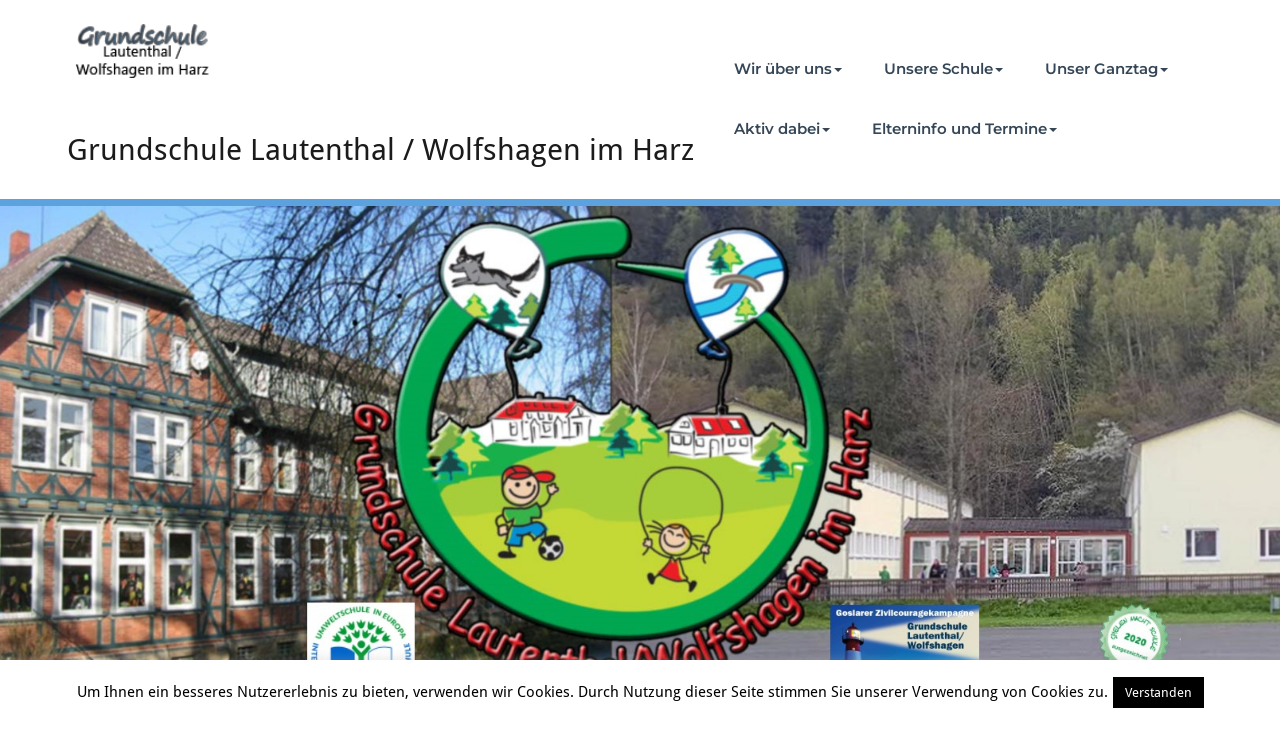

--- FILE ---
content_type: text/html; charset=UTF-8
request_url: https://www.gs-lautenthal-wolfshagen.de/
body_size: 54315
content:
<!DOCTYPE html>
<html lang="de">
    <head>	
        <meta charset="UTF-8">
        <meta name="viewport" content="width=device-width, initial-scale=1">
        <meta http-equiv="x-ua-compatible" content="ie=edge">
       <title>Grundschule Lautenthal / Wolfshagen im Harz</title>
<style>
.custom-logo{width: 154px; height: auto;}
</style>
<meta name='robots' content='max-image-preview:large' />
<script type="text/javascript">
/* <![CDATA[ */
window.koko_analytics = {"url":"https:\/\/www.gs-lautenthal-wolfshagen.de\/wp-admin\/admin-ajax.php?action=koko_analytics_collect","site_url":"https:\/\/www.gs-lautenthal-wolfshagen.de","post_id":0,"path":"\/","method":"cookie","use_cookie":true};
/* ]]> */
</script>
<link rel="alternate" type="application/rss+xml" title="Grundschule Lautenthal / Wolfshagen im Harz &raquo; Feed" href="https://www.gs-lautenthal-wolfshagen.de/feed/" />
<link rel="alternate" type="application/rss+xml" title="Grundschule Lautenthal / Wolfshagen im Harz &raquo; Kommentar-Feed" href="https://www.gs-lautenthal-wolfshagen.de/comments/feed/" />
<style id='wp-img-auto-sizes-contain-inline-css' type='text/css'>
img:is([sizes=auto i],[sizes^="auto," i]){contain-intrinsic-size:3000px 1500px}
/*# sourceURL=wp-img-auto-sizes-contain-inline-css */
</style>
<link rel='stylesheet' id='busiprof-theme-fonts-css' href='https://www.gs-lautenthal-wolfshagen.de/wp-content/fonts/80e9f45cf321d82deb475ddfe24813fd.css?ver=20201110' type='text/css' media='all' />
<style id='wp-emoji-styles-inline-css' type='text/css'>

	img.wp-smiley, img.emoji {
		display: inline !important;
		border: none !important;
		box-shadow: none !important;
		height: 1em !important;
		width: 1em !important;
		margin: 0 0.07em !important;
		vertical-align: -0.1em !important;
		background: none !important;
		padding: 0 !important;
	}
/*# sourceURL=wp-emoji-styles-inline-css */
</style>
<style id='classic-theme-styles-inline-css' type='text/css'>
/*! This file is auto-generated */
.wp-block-button__link{color:#fff;background-color:#32373c;border-radius:9999px;box-shadow:none;text-decoration:none;padding:calc(.667em + 2px) calc(1.333em + 2px);font-size:1.125em}.wp-block-file__button{background:#32373c;color:#fff;text-decoration:none}
/*# sourceURL=/wp-includes/css/classic-themes.min.css */
</style>
<style id='global-styles-inline-css' type='text/css'>
:root{--wp--preset--aspect-ratio--square: 1;--wp--preset--aspect-ratio--4-3: 4/3;--wp--preset--aspect-ratio--3-4: 3/4;--wp--preset--aspect-ratio--3-2: 3/2;--wp--preset--aspect-ratio--2-3: 2/3;--wp--preset--aspect-ratio--16-9: 16/9;--wp--preset--aspect-ratio--9-16: 9/16;--wp--preset--color--black: #000000;--wp--preset--color--cyan-bluish-gray: #abb8c3;--wp--preset--color--white: #ffffff;--wp--preset--color--pale-pink: #f78da7;--wp--preset--color--vivid-red: #cf2e2e;--wp--preset--color--luminous-vivid-orange: #ff6900;--wp--preset--color--luminous-vivid-amber: #fcb900;--wp--preset--color--light-green-cyan: #7bdcb5;--wp--preset--color--vivid-green-cyan: #00d084;--wp--preset--color--pale-cyan-blue: #8ed1fc;--wp--preset--color--vivid-cyan-blue: #0693e3;--wp--preset--color--vivid-purple: #9b51e0;--wp--preset--gradient--vivid-cyan-blue-to-vivid-purple: linear-gradient(135deg,rgb(6,147,227) 0%,rgb(155,81,224) 100%);--wp--preset--gradient--light-green-cyan-to-vivid-green-cyan: linear-gradient(135deg,rgb(122,220,180) 0%,rgb(0,208,130) 100%);--wp--preset--gradient--luminous-vivid-amber-to-luminous-vivid-orange: linear-gradient(135deg,rgb(252,185,0) 0%,rgb(255,105,0) 100%);--wp--preset--gradient--luminous-vivid-orange-to-vivid-red: linear-gradient(135deg,rgb(255,105,0) 0%,rgb(207,46,46) 100%);--wp--preset--gradient--very-light-gray-to-cyan-bluish-gray: linear-gradient(135deg,rgb(238,238,238) 0%,rgb(169,184,195) 100%);--wp--preset--gradient--cool-to-warm-spectrum: linear-gradient(135deg,rgb(74,234,220) 0%,rgb(151,120,209) 20%,rgb(207,42,186) 40%,rgb(238,44,130) 60%,rgb(251,105,98) 80%,rgb(254,248,76) 100%);--wp--preset--gradient--blush-light-purple: linear-gradient(135deg,rgb(255,206,236) 0%,rgb(152,150,240) 100%);--wp--preset--gradient--blush-bordeaux: linear-gradient(135deg,rgb(254,205,165) 0%,rgb(254,45,45) 50%,rgb(107,0,62) 100%);--wp--preset--gradient--luminous-dusk: linear-gradient(135deg,rgb(255,203,112) 0%,rgb(199,81,192) 50%,rgb(65,88,208) 100%);--wp--preset--gradient--pale-ocean: linear-gradient(135deg,rgb(255,245,203) 0%,rgb(182,227,212) 50%,rgb(51,167,181) 100%);--wp--preset--gradient--electric-grass: linear-gradient(135deg,rgb(202,248,128) 0%,rgb(113,206,126) 100%);--wp--preset--gradient--midnight: linear-gradient(135deg,rgb(2,3,129) 0%,rgb(40,116,252) 100%);--wp--preset--font-size--small: 13px;--wp--preset--font-size--medium: 20px;--wp--preset--font-size--large: 36px;--wp--preset--font-size--x-large: 42px;--wp--preset--spacing--20: 0.44rem;--wp--preset--spacing--30: 0.67rem;--wp--preset--spacing--40: 1rem;--wp--preset--spacing--50: 1.5rem;--wp--preset--spacing--60: 2.25rem;--wp--preset--spacing--70: 3.38rem;--wp--preset--spacing--80: 5.06rem;--wp--preset--shadow--natural: 6px 6px 9px rgba(0, 0, 0, 0.2);--wp--preset--shadow--deep: 12px 12px 50px rgba(0, 0, 0, 0.4);--wp--preset--shadow--sharp: 6px 6px 0px rgba(0, 0, 0, 0.2);--wp--preset--shadow--outlined: 6px 6px 0px -3px rgb(255, 255, 255), 6px 6px rgb(0, 0, 0);--wp--preset--shadow--crisp: 6px 6px 0px rgb(0, 0, 0);}:where(.is-layout-flex){gap: 0.5em;}:where(.is-layout-grid){gap: 0.5em;}body .is-layout-flex{display: flex;}.is-layout-flex{flex-wrap: wrap;align-items: center;}.is-layout-flex > :is(*, div){margin: 0;}body .is-layout-grid{display: grid;}.is-layout-grid > :is(*, div){margin: 0;}:where(.wp-block-columns.is-layout-flex){gap: 2em;}:where(.wp-block-columns.is-layout-grid){gap: 2em;}:where(.wp-block-post-template.is-layout-flex){gap: 1.25em;}:where(.wp-block-post-template.is-layout-grid){gap: 1.25em;}.has-black-color{color: var(--wp--preset--color--black) !important;}.has-cyan-bluish-gray-color{color: var(--wp--preset--color--cyan-bluish-gray) !important;}.has-white-color{color: var(--wp--preset--color--white) !important;}.has-pale-pink-color{color: var(--wp--preset--color--pale-pink) !important;}.has-vivid-red-color{color: var(--wp--preset--color--vivid-red) !important;}.has-luminous-vivid-orange-color{color: var(--wp--preset--color--luminous-vivid-orange) !important;}.has-luminous-vivid-amber-color{color: var(--wp--preset--color--luminous-vivid-amber) !important;}.has-light-green-cyan-color{color: var(--wp--preset--color--light-green-cyan) !important;}.has-vivid-green-cyan-color{color: var(--wp--preset--color--vivid-green-cyan) !important;}.has-pale-cyan-blue-color{color: var(--wp--preset--color--pale-cyan-blue) !important;}.has-vivid-cyan-blue-color{color: var(--wp--preset--color--vivid-cyan-blue) !important;}.has-vivid-purple-color{color: var(--wp--preset--color--vivid-purple) !important;}.has-black-background-color{background-color: var(--wp--preset--color--black) !important;}.has-cyan-bluish-gray-background-color{background-color: var(--wp--preset--color--cyan-bluish-gray) !important;}.has-white-background-color{background-color: var(--wp--preset--color--white) !important;}.has-pale-pink-background-color{background-color: var(--wp--preset--color--pale-pink) !important;}.has-vivid-red-background-color{background-color: var(--wp--preset--color--vivid-red) !important;}.has-luminous-vivid-orange-background-color{background-color: var(--wp--preset--color--luminous-vivid-orange) !important;}.has-luminous-vivid-amber-background-color{background-color: var(--wp--preset--color--luminous-vivid-amber) !important;}.has-light-green-cyan-background-color{background-color: var(--wp--preset--color--light-green-cyan) !important;}.has-vivid-green-cyan-background-color{background-color: var(--wp--preset--color--vivid-green-cyan) !important;}.has-pale-cyan-blue-background-color{background-color: var(--wp--preset--color--pale-cyan-blue) !important;}.has-vivid-cyan-blue-background-color{background-color: var(--wp--preset--color--vivid-cyan-blue) !important;}.has-vivid-purple-background-color{background-color: var(--wp--preset--color--vivid-purple) !important;}.has-black-border-color{border-color: var(--wp--preset--color--black) !important;}.has-cyan-bluish-gray-border-color{border-color: var(--wp--preset--color--cyan-bluish-gray) !important;}.has-white-border-color{border-color: var(--wp--preset--color--white) !important;}.has-pale-pink-border-color{border-color: var(--wp--preset--color--pale-pink) !important;}.has-vivid-red-border-color{border-color: var(--wp--preset--color--vivid-red) !important;}.has-luminous-vivid-orange-border-color{border-color: var(--wp--preset--color--luminous-vivid-orange) !important;}.has-luminous-vivid-amber-border-color{border-color: var(--wp--preset--color--luminous-vivid-amber) !important;}.has-light-green-cyan-border-color{border-color: var(--wp--preset--color--light-green-cyan) !important;}.has-vivid-green-cyan-border-color{border-color: var(--wp--preset--color--vivid-green-cyan) !important;}.has-pale-cyan-blue-border-color{border-color: var(--wp--preset--color--pale-cyan-blue) !important;}.has-vivid-cyan-blue-border-color{border-color: var(--wp--preset--color--vivid-cyan-blue) !important;}.has-vivid-purple-border-color{border-color: var(--wp--preset--color--vivid-purple) !important;}.has-vivid-cyan-blue-to-vivid-purple-gradient-background{background: var(--wp--preset--gradient--vivid-cyan-blue-to-vivid-purple) !important;}.has-light-green-cyan-to-vivid-green-cyan-gradient-background{background: var(--wp--preset--gradient--light-green-cyan-to-vivid-green-cyan) !important;}.has-luminous-vivid-amber-to-luminous-vivid-orange-gradient-background{background: var(--wp--preset--gradient--luminous-vivid-amber-to-luminous-vivid-orange) !important;}.has-luminous-vivid-orange-to-vivid-red-gradient-background{background: var(--wp--preset--gradient--luminous-vivid-orange-to-vivid-red) !important;}.has-very-light-gray-to-cyan-bluish-gray-gradient-background{background: var(--wp--preset--gradient--very-light-gray-to-cyan-bluish-gray) !important;}.has-cool-to-warm-spectrum-gradient-background{background: var(--wp--preset--gradient--cool-to-warm-spectrum) !important;}.has-blush-light-purple-gradient-background{background: var(--wp--preset--gradient--blush-light-purple) !important;}.has-blush-bordeaux-gradient-background{background: var(--wp--preset--gradient--blush-bordeaux) !important;}.has-luminous-dusk-gradient-background{background: var(--wp--preset--gradient--luminous-dusk) !important;}.has-pale-ocean-gradient-background{background: var(--wp--preset--gradient--pale-ocean) !important;}.has-electric-grass-gradient-background{background: var(--wp--preset--gradient--electric-grass) !important;}.has-midnight-gradient-background{background: var(--wp--preset--gradient--midnight) !important;}.has-small-font-size{font-size: var(--wp--preset--font-size--small) !important;}.has-medium-font-size{font-size: var(--wp--preset--font-size--medium) !important;}.has-large-font-size{font-size: var(--wp--preset--font-size--large) !important;}.has-x-large-font-size{font-size: var(--wp--preset--font-size--x-large) !important;}
:where(.wp-block-post-template.is-layout-flex){gap: 1.25em;}:where(.wp-block-post-template.is-layout-grid){gap: 1.25em;}
:where(.wp-block-term-template.is-layout-flex){gap: 1.25em;}:where(.wp-block-term-template.is-layout-grid){gap: 1.25em;}
:where(.wp-block-columns.is-layout-flex){gap: 2em;}:where(.wp-block-columns.is-layout-grid){gap: 2em;}
:root :where(.wp-block-pullquote){font-size: 1.5em;line-height: 1.6;}
/*# sourceURL=global-styles-inline-css */
</style>
<link rel='stylesheet' id='cpsh-shortcodes-css' href='https://www.gs-lautenthal-wolfshagen.de/wp-content/plugins/column-shortcodes//assets/css/shortcodes.css?ver=1.0.1' type='text/css' media='all' />
<link rel='stylesheet' id='smuzform-public-form-render-css' href='https://www.gs-lautenthal-wolfshagen.de/wp-content/plugins/contact-form-add/public/assets/css/form-style.css?ver=6.9' type='text/css' media='all' />
<link rel='stylesheet' id='cookie-law-info-css' href='https://www.gs-lautenthal-wolfshagen.de/wp-content/plugins/cookie-law-info/legacy/public/css/cookie-law-info-public.css?ver=3.3.9.1' type='text/css' media='all' />
<link rel='stylesheet' id='cookie-law-info-gdpr-css' href='https://www.gs-lautenthal-wolfshagen.de/wp-content/plugins/cookie-law-info/legacy/public/css/cookie-law-info-gdpr.css?ver=3.3.9.1' type='text/css' media='all' />
<link rel='stylesheet' id='bootstrap-css-css' href='https://www.gs-lautenthal-wolfshagen.de/wp-content/themes/busiprof/css/bootstrap.css?ver=6.9' type='text/css' media='all' />
<link rel='stylesheet' id='busiprof-style-css' href='https://www.gs-lautenthal-wolfshagen.de/wp-content/themes/busiprof/style.css?ver=6.9' type='text/css' media='all' />
<link rel='stylesheet' id='busiporf-custom-css-css' href='https://www.gs-lautenthal-wolfshagen.de/wp-content/themes/busiprof/css/custom.css?ver=6.9' type='text/css' media='all' />
<link rel='stylesheet' id='flexslider-css-css' href='https://www.gs-lautenthal-wolfshagen.de/wp-content/themes/busiprof/css/flexslider.css?ver=6.9' type='text/css' media='all' />
<link rel='stylesheet' id='font-awesome-css-css' href='https://www.gs-lautenthal-wolfshagen.de/wp-content/themes/busiprof/css/font-awesome/css/all.min.css?ver=6.9' type='text/css' media='all' />
<link rel='stylesheet' id='lazyprof-parent-style-css' href='https://www.gs-lautenthal-wolfshagen.de/wp-content/themes/busiprof/style.css?ver=6.9' type='text/css' media='all' />
<script type="text/javascript" src="https://www.gs-lautenthal-wolfshagen.de/wp-includes/js/jquery/jquery.min.js?ver=3.7.1" id="jquery-core-js"></script>
<script type="text/javascript" src="https://www.gs-lautenthal-wolfshagen.de/wp-includes/js/jquery/jquery-migrate.min.js?ver=3.4.1" id="jquery-migrate-js"></script>
<script type="text/javascript" id="cookie-law-info-js-extra">
/* <![CDATA[ */
var Cli_Data = {"nn_cookie_ids":[],"cookielist":[],"non_necessary_cookies":[],"ccpaEnabled":"","ccpaRegionBased":"","ccpaBarEnabled":"","strictlyEnabled":["necessary","obligatoire"],"ccpaType":"gdpr","js_blocking":"","custom_integration":"","triggerDomRefresh":"","secure_cookies":""};
var cli_cookiebar_settings = {"animate_speed_hide":"500","animate_speed_show":"500","background":"#fff","border":"#444","border_on":"","button_1_button_colour":"#000","button_1_button_hover":"#000000","button_1_link_colour":"#fff","button_1_as_button":"1","button_1_new_win":"","button_2_button_colour":"#333","button_2_button_hover":"#292929","button_2_link_colour":"#444","button_2_as_button":"","button_2_hidebar":"","button_3_button_colour":"#000","button_3_button_hover":"#000000","button_3_link_colour":"#fff","button_3_as_button":"1","button_3_new_win":"","button_4_button_colour":"#000","button_4_button_hover":"#000000","button_4_link_colour":"#fff","button_4_as_button":"1","button_7_button_colour":"#61a229","button_7_button_hover":"#4e8221","button_7_link_colour":"#fff","button_7_as_button":"1","button_7_new_win":"","font_family":"inherit","header_fix":"","notify_animate_hide":"1","notify_animate_show":"1","notify_div_id":"#cookie-law-info-bar","notify_position_horizontal":"right","notify_position_vertical":"bottom","scroll_close":"","scroll_close_reload":"","accept_close_reload":"","reject_close_reload":"","showagain_tab":"","showagain_background":"#fff","showagain_border":"#000","showagain_div_id":"#cookie-law-info-again","showagain_x_position":"100px","text":"#000","show_once_yn":"","show_once":"10000","logging_on":"","as_popup":"","popup_overlay":"1","bar_heading_text":"","cookie_bar_as":"banner","popup_showagain_position":"bottom-right","widget_position":"left"};
var log_object = {"ajax_url":"https://www.gs-lautenthal-wolfshagen.de/wp-admin/admin-ajax.php"};
//# sourceURL=cookie-law-info-js-extra
/* ]]> */
</script>
<script type="text/javascript" src="https://www.gs-lautenthal-wolfshagen.de/wp-content/plugins/cookie-law-info/legacy/public/js/cookie-law-info-public.js?ver=3.3.9.1" id="cookie-law-info-js"></script>
<script type="text/javascript" src="https://www.gs-lautenthal-wolfshagen.de/wp-content/themes/busiprof/js/bootstrap.bundle.min.js?ver=6.9" id="bootstrap-js-js"></script>
<script type="text/javascript" src="https://www.gs-lautenthal-wolfshagen.de/wp-content/themes/busiprof/js/custom.js?ver=6.9" id="busiporf-custom-js-js"></script>
<link rel="https://api.w.org/" href="https://www.gs-lautenthal-wolfshagen.de/wp-json/" /><link rel="EditURI" type="application/rsd+xml" title="RSD" href="https://www.gs-lautenthal-wolfshagen.de/xmlrpc.php?rsd" />
<meta name="generator" content="WordPress 6.9" />
 <style> .ppw-ppf-input-container { background-color: !important; padding: px!important; border-radius: px!important; } .ppw-ppf-input-container div.ppw-ppf-headline { font-size: px!important; font-weight: !important; color: !important; } .ppw-ppf-input-container div.ppw-ppf-desc { font-size: px!important; font-weight: !important; color: !important; } .ppw-ppf-input-container label.ppw-pwd-label { font-size: px!important; font-weight: !important; color: !important; } div.ppwp-wrong-pw-error { font-size: px!important; font-weight: !important; color: #dc3232!important; background: !important; } .ppw-ppf-input-container input[type='submit'] { color: !important; background: !important; } .ppw-ppf-input-container input[type='submit']:hover { color: !important; background: !important; } .ppw-ppf-desc-below { font-size: px!important; font-weight: !important; color: !important; } </style>  <style> .ppw-form { background-color: !important; padding: px!important; border-radius: px!important; } .ppw-headline.ppw-pcp-pf-headline { font-size: px!important; font-weight: !important; color: !important; } .ppw-description.ppw-pcp-pf-desc { font-size: px!important; font-weight: !important; color: !important; } .ppw-pcp-pf-desc-above-btn { display: block; } .ppw-pcp-pf-desc-below-form { font-size: px!important; font-weight: !important; color: !important; } .ppw-input label.ppw-pcp-password-label { font-size: px!important; font-weight: !important; color: !important; } .ppw-form input[type='submit'] { color: !important; background: !important; } .ppw-form input[type='submit']:hover { color: !important; background: !important; } div.ppw-error.ppw-pcp-pf-error-msg { font-size: px!important; font-weight: !important; color: #dc3232!important; background: !important; } </style> <link rel="apple-touch-icon" sizes="180x180" href="/wp-content/uploads/fbrfg/apple-touch-icon.png">
<link rel="icon" type="image/png" sizes="32x32" href="/wp-content/uploads/fbrfg/favicon-32x32.png">
<link rel="icon" type="image/png" sizes="16x16" href="/wp-content/uploads/fbrfg/favicon-16x16.png">
<link rel="manifest" href="/wp-content/uploads/fbrfg/site.webmanifest">
<link rel="mask-icon" href="/wp-content/uploads/fbrfg/safari-pinned-tab.svg" color="#5bbad5">
<link rel="shortcut icon" href="/wp-content/uploads/fbrfg/favicon.ico">
<meta name="msapplication-TileColor" content="#ffc40d">
<meta name="msapplication-config" content="/wp-content/uploads/fbrfg/browserconfig.xml">
<meta name="theme-color" content="#ffffff"><meta name="generator" content="Elementor 3.34.1; features: additional_custom_breakpoints; settings: css_print_method-external, google_font-enabled, font_display-auto">
			<style>
				.e-con.e-parent:nth-of-type(n+4):not(.e-lazyloaded):not(.e-no-lazyload),
				.e-con.e-parent:nth-of-type(n+4):not(.e-lazyloaded):not(.e-no-lazyload) * {
					background-image: none !important;
				}
				@media screen and (max-height: 1024px) {
					.e-con.e-parent:nth-of-type(n+3):not(.e-lazyloaded):not(.e-no-lazyload),
					.e-con.e-parent:nth-of-type(n+3):not(.e-lazyloaded):not(.e-no-lazyload) * {
						background-image: none !important;
					}
				}
				@media screen and (max-height: 640px) {
					.e-con.e-parent:nth-of-type(n+2):not(.e-lazyloaded):not(.e-no-lazyload),
					.e-con.e-parent:nth-of-type(n+2):not(.e-lazyloaded):not(.e-no-lazyload) * {
						background-image: none !important;
					}
				}
			</style>
					<style type="text/css" id="wp-custom-css">
			#slider ul.slides li { padding: 0; position: relative; }
/*Standard Format*/
.slide-caption {
	background-color: rgba(18, 4, 1, 0.8);
	border-radius: 10px;
	height: auto;
	margin: 0;
	padding: 25px 20px 30px;
	position: absolute;
	width: 30%;
	z-index: 0;	
	top: 1%;
	left: 1%;
	-webkit-transform: translateY(-17%);
	-ms-transform: translateY(-1%);
	-ms-transform: translateX(-2%);
	transform: translateY(-1%); transform: translateX(-2%);
}
.comments-link { display: none; }
		</style>
			
    </head>
    <body data-rsssl=1 class="home blog wp-custom-logo wp-theme-busiprof wp-child-theme-lazyprof elementor-default elementor-kit-1029">
        	
        <div id="page" class="site">
            <a class="skip-link busiprof-screen-reader" href="#content">Zum Inhalt springen</a>
            <!-- Navbar -->	
            <nav class="navbar navbar-default navbar-expand-lg">
                <div class="container">
                    <!-- Brand and toggle get grouped for better mobile display -->
                    <div class="navbar-header">
                        <span class="navbar-brand"><a href="https://www.gs-lautenthal-wolfshagen.de/" class="custom-logo-link" rel="home" aria-current="page"><img width="138" height="49" src="https://www.gs-lautenthal-wolfshagen.de/wp-content/uploads/2017/11/logo-tmp2-1.png" class="custom-logo" alt="logo" decoding="async" /></a></span>                            <div class="custom-logo-link-url">
                                <h1 class="site-title"><a class="navbar-brand" href="https://www.gs-lautenthal-wolfshagen.de/" >Grundschule Lautenthal / Wolfshagen im Harz</a>
                                </h1>
                                                            </div>
                            	
                        <button class="navbar-toggler" type="button" data-bs-toggle="collapse" data-bs-target="#bs-example-navbar-collapse-1" aria-controls="bs-example-navbar-collapse-1" aria-expanded="false" aria-label="Toggle navigation">
                       <span class="navbar-toggler-icon"></span>
                     </button>
                    </div>

                    <!-- Collect the nav links, forms, and other content for toggling -->
                    <div class="collapse navbar-collapse" id="bs-example-navbar-collapse-1">
                        <ul id="menu-unsere-schule" class="nav navbar-nav navbar-right ms-auto"><li id="menu-item-831" class="menu-item menu-item-type-custom menu-item-object-custom menu-item-has-children menu-item-831 dropdown"><a href="#">Wir über uns<span class="caret"></span></a>
<ul class="dropdown-menu">
	<li id="menu-item-217" class="menu-item menu-item-type-post_type menu-item-object-page menu-item-217"><a href="https://www.gs-lautenthal-wolfshagen.de/gesundheit/">Sekretariat</br>Schulleitung</br>Kontaktformular</a></li>
	<li id="menu-item-216" class="menu-item menu-item-type-post_type menu-item-object-page menu-item-216"><a href="https://www.gs-lautenthal-wolfshagen.de/kollegium/">Kollegium</a></li>
	<li id="menu-item-215" class="menu-item menu-item-type-post_type menu-item-object-page menu-item-215"><a href="https://www.gs-lautenthal-wolfshagen.de/paedagogische-mitarbeiter/">Pädagogische Mitarbeiter</a></li>
	<li id="menu-item-214" class="menu-item menu-item-type-post_type menu-item-object-page menu-item-214"><a href="https://www.gs-lautenthal-wolfshagen.de/hausmeister/">Hausmeister</a></li>
</ul>
</li>
<li id="menu-item-832" class="menu-item menu-item-type-custom menu-item-object-custom menu-item-has-children menu-item-832 dropdown"><a href="#">Unsere Schule<span class="caret"></span></a>
<ul class="dropdown-menu">
	<li id="menu-item-204" class="menu-item menu-item-type-post_type menu-item-object-page menu-item-has-children menu-item-204 dropdown-submenu"><a href="https://www.gs-lautenthal-wolfshagen.de/standorte/">Standorte<span class="caret"></span></a>
	<ul class="dropdown-menu">
		<li id="menu-item-275" class="menu-item menu-item-type-post_type menu-item-object-page menu-item-275"><a href="https://www.gs-lautenthal-wolfshagen.de/lautenthal/">Lautenthal</a></li>
		<li id="menu-item-274" class="menu-item menu-item-type-post_type menu-item-object-page menu-item-274"><a href="https://www.gs-lautenthal-wolfshagen.de/wolfshagen-im-harz/">Wolfshagen im Harz</a></li>
	</ul>
</li>
	<li id="menu-item-61" class="menu-item menu-item-type-post_type menu-item-object-page menu-item-has-children menu-item-61 dropdown-submenu"><a href="https://www.gs-lautenthal-wolfshagen.de/unser-leitbild/">Unser Schulprogramm<span class="caret"></span></a>
	<ul class="dropdown-menu">
		<li id="menu-item-504" class="menu-item menu-item-type-post_type menu-item-object-page menu-item-504"><a href="https://www.gs-lautenthal-wolfshagen.de/unser-leitbild/">Leitbild</a></li>
		<li id="menu-item-1569" class="menu-item menu-item-type-post_type menu-item-object-page menu-item-1569"><a href="https://www.gs-lautenthal-wolfshagen.de/betreuungskonzept/">Betreuungskonzept</a></li>
		<li id="menu-item-511" class="menu-item menu-item-type-post_type menu-item-object-page menu-item-511"><a href="https://www.gs-lautenthal-wolfshagen.de/unser-erziehungskonzept/">Erziehungskonzept</a></li>
		<li id="menu-item-914" class="menu-item menu-item-type-post_type menu-item-object-page menu-item-914"><a href="https://www.gs-lautenthal-wolfshagen.de/foerderkonzept/">Förderkonzept</a></li>
		<li id="menu-item-1583" class="menu-item menu-item-type-post_type menu-item-object-page menu-item-1583"><a href="https://www.gs-lautenthal-wolfshagen.de/hausaufgabenkonzept/">Hausaufgabenkonzept</a></li>
		<li id="menu-item-1782" class="menu-item menu-item-type-post_type menu-item-object-page menu-item-1782"><a href="https://www.gs-lautenthal-wolfshagen.de/kindeswohlkonzept/">Kindeswohlkonzept</a></li>
		<li id="menu-item-1791" class="menu-item menu-item-type-post_type menu-item-object-page menu-item-1791"><a href="https://www.gs-lautenthal-wolfshagen.de/medienkonzept/">Medienkonzept</a></li>
		<li id="menu-item-503" class="menu-item menu-item-type-post_type menu-item-object-page menu-item-503"><a href="https://www.gs-lautenthal-wolfshagen.de/unser-methodenkonzept/">Methodenkonzept</a></li>
		<li id="menu-item-924" class="menu-item menu-item-type-post_type menu-item-object-page menu-item-924"><a href="https://www.gs-lautenthal-wolfshagen.de/paedagogisches-konzept/">Ganztagskonzept</a></li>
		<li id="menu-item-1768" class="menu-item menu-item-type-post_type menu-item-object-page menu-item-1768"><a href="https://www.gs-lautenthal-wolfshagen.de/schulhundkonzept/">Schulhundkonzept</a></li>
		<li id="menu-item-1852" class="menu-item menu-item-type-post_type menu-item-object-page menu-item-1852"><a href="https://www.gs-lautenthal-wolfshagen.de/schulseelsorgekonzept/">Schulseelsorgekonzept</a></li>
		<li id="menu-item-1592" class="menu-item menu-item-type-post_type menu-item-object-page menu-item-1592"><a href="https://www.gs-lautenthal-wolfshagen.de/schutzkonzept/">Schutzkonzept</a></li>
		<li id="menu-item-1602" class="menu-item menu-item-type-post_type menu-item-object-page menu-item-1602"><a href="https://www.gs-lautenthal-wolfshagen.de/sicherheitskonzept/">Sicherheitskonzept</a></li>
		<li id="menu-item-1238" class="menu-item menu-item-type-post_type menu-item-object-page menu-item-1238"><a href="https://www.gs-lautenthal-wolfshagen.de/spielekonzept/">Spielekonzept</a></li>
		<li id="menu-item-883" class="menu-item menu-item-type-post_type menu-item-object-page menu-item-883"><a href="https://www.gs-lautenthal-wolfshagen.de/uebergang-kindergarten-schule/">Übergang Kindergarten – Schule</a></li>
		<li id="menu-item-1607" class="menu-item menu-item-type-post_type menu-item-object-page menu-item-1607"><a href="https://www.gs-lautenthal-wolfshagen.de/vertretungskonzept/">Vertretungskonzept</a></li>
	</ul>
</li>
	<li id="menu-item-260" class="menu-item menu-item-type-post_type menu-item-object-page menu-item-260"><a href="https://www.gs-lautenthal-wolfshagen.de/schulordnung/">Schulordnung</a></li>
	<li id="menu-item-2026" class="menu-item menu-item-type-post_type menu-item-object-page menu-item-2026"><a href="https://www.gs-lautenthal-wolfshagen.de/demokratie-leben/">Demokratie leben</a></li>
	<li id="menu-item-494" class="menu-item menu-item-type-post_type menu-item-object-page menu-item-has-children menu-item-494 dropdown-submenu"><a href="https://www.gs-lautenthal-wolfshagen.de/natur-pur-ag/">Naturschule<span class="caret"></span></a>
	<ul class="dropdown-menu">
		<li id="menu-item-55" class="menu-item menu-item-type-post_type menu-item-object-page menu-item-55"><a href="https://www.gs-lautenthal-wolfshagen.de/natur-pur-ag/">Natur-Pur-AG</a></li>
		<li id="menu-item-64" class="menu-item menu-item-type-post_type menu-item-object-page menu-item-64"><a href="https://www.gs-lautenthal-wolfshagen.de/waldklassenzimmer/">Waldklassenzimmer</br>Waldspielplatz</a></li>
		<li id="menu-item-66" class="menu-item menu-item-type-post_type menu-item-object-page menu-item-66"><a href="https://www.gs-lautenthal-wolfshagen.de/harzer-hoehenvieh/">Harzer Höhenvieh</a></li>
	</ul>
</li>
	<li id="menu-item-973" class="menu-item menu-item-type-post_type menu-item-object-page menu-item-973"><a href="https://www.gs-lautenthal-wolfshagen.de/umweltschule/">Umweltschule</a></li>
	<li id="menu-item-1235" class="menu-item menu-item-type-post_type menu-item-object-page menu-item-1235"><a href="https://www.gs-lautenthal-wolfshagen.de/partnerschule-zivilcourage/">Partnerschule Zivilcourage</a></li>
	<li id="menu-item-489" class="menu-item menu-item-type-post_type menu-item-object-page menu-item-has-children menu-item-489 dropdown-submenu"><a href="https://www.gs-lautenthal-wolfshagen.de/wasser/">Projekttage<span class="caret"></span></a>
	<ul class="dropdown-menu">
		<li id="menu-item-65" class="menu-item menu-item-type-post_type menu-item-object-page menu-item-65"><a href="https://www.gs-lautenthal-wolfshagen.de/wasser/">Wasseraktionstag</a></li>
		<li id="menu-item-70" class="menu-item menu-item-type-post_type menu-item-object-page menu-item-70"><a href="https://www.gs-lautenthal-wolfshagen.de/gesundheit-2/">Gesundheitstag</a></li>
		<li id="menu-item-293" class="menu-item menu-item-type-post_type menu-item-object-page menu-item-293"><a href="https://www.gs-lautenthal-wolfshagen.de/projekttag-feuerwehr/">Projekttag Feuerwehr</a></li>
		<li id="menu-item-902" class="menu-item menu-item-type-post_type menu-item-object-page menu-item-902"><a href="https://www.gs-lautenthal-wolfshagen.de/lesewoche/">Lesewoche</a></li>
		<li id="menu-item-1522" class="menu-item menu-item-type-post_type menu-item-object-page menu-item-1522"><a href="https://www.gs-lautenthal-wolfshagen.de/tanzprojektwoche/">Tanzprojektwoche</a></li>
	</ul>
</li>
	<li id="menu-item-977" class="menu-item menu-item-type-post_type menu-item-object-page menu-item-977"><a href="https://www.gs-lautenthal-wolfshagen.de/auswertung-der-schulumfrage/">Auswertung der Schulumfrage</a></li>
	<li id="menu-item-532" class="menu-item menu-item-type-post_type menu-item-object-page menu-item-532"><a href="https://www.gs-lautenthal-wolfshagen.de/aktuelles/">Aktuelles</a></li>
	<li id="menu-item-830" class="menu-item menu-item-type-post_type menu-item-object-page menu-item-830"><a href="https://www.gs-lautenthal-wolfshagen.de/presse/">Presse</a></li>
	<li id="menu-item-1612" class="menu-item menu-item-type-post_type menu-item-object-page menu-item-1612"><a href="https://www.gs-lautenthal-wolfshagen.de/verfahren-bei-eltern-und-schuelerbeschwerden/">Eltern- und Schülerbeschwerden</a></li>
</ul>
</li>
<li id="menu-item-833" class="menu-item menu-item-type-custom menu-item-object-custom menu-item-has-children menu-item-833 dropdown"><a href="#">Unser Ganztag<span class="caret"></span></a>
<ul class="dropdown-menu">
	<li id="menu-item-229" class="menu-item menu-item-type-post_type menu-item-object-page menu-item-229"><a href="https://www.gs-lautenthal-wolfshagen.de/wahlmoeglichkeit/">Wahlmöglichkeit</a></li>
	<li id="menu-item-228" class="menu-item menu-item-type-post_type menu-item-object-page menu-item-228"><a href="https://www.gs-lautenthal-wolfshagen.de/zeitlicher-ablauf/">Zeitlicher Ablauf</a></li>
	<li id="menu-item-248" class="menu-item menu-item-type-post_type menu-item-object-page menu-item-248"><a href="https://www.gs-lautenthal-wolfshagen.de/kooperationspartner/">Kooperationspartner</a></li>
</ul>
</li>
<li id="menu-item-834" class="menu-item menu-item-type-custom menu-item-object-custom menu-item-has-children menu-item-834 dropdown"><a href="#">Aktiv dabei<span class="caret"></span></a>
<ul class="dropdown-menu">
	<li id="menu-item-247" class="menu-item menu-item-type-post_type menu-item-object-page menu-item-has-children menu-item-247 dropdown-submenu"><a href="https://www.gs-lautenthal-wolfshagen.de/foerderverein/">Fördervereine<span class="caret"></span></a>
	<ul class="dropdown-menu">
		<li id="menu-item-1691" class="menu-item menu-item-type-post_type menu-item-object-page menu-item-1691"><a href="https://www.gs-lautenthal-wolfshagen.de/schulfoerderverein-lautenthal/">Schulförderverein Lautenthal</a></li>
		<li id="menu-item-1707" class="menu-item menu-item-type-post_type menu-item-object-page menu-item-1707"><a href="https://www.gs-lautenthal-wolfshagen.de/wolfshagen/">Schulförderverein Wolfshagen im Harz</a></li>
	</ul>
</li>
	<li id="menu-item-249" class="menu-item menu-item-type-post_type menu-item-object-page menu-item-249"><a href="https://www.gs-lautenthal-wolfshagen.de/schulelternrat/">Schulelternrat</a></li>
	<li id="menu-item-490" class="menu-item menu-item-type-post_type menu-item-object-page menu-item-has-children menu-item-490 dropdown-submenu"><a href="https://www.gs-lautenthal-wolfshagen.de/adac-tournier/">Veranstaltungen<span class="caret"></span></a>
	<ul class="dropdown-menu">
		<li id="menu-item-244" class="menu-item menu-item-type-post_type menu-item-object-page menu-item-244"><a href="https://www.gs-lautenthal-wolfshagen.de/adac-tournier/">ADAC Turnier</a></li>
		<li id="menu-item-245" class="menu-item menu-item-type-post_type menu-item-object-page menu-item-245"><a href="https://www.gs-lautenthal-wolfshagen.de/bundesjugendspiele/">Bundesjugendspiele</a></li>
		<li id="menu-item-246" class="menu-item menu-item-type-post_type menu-item-object-page menu-item-246"><a href="https://www.gs-lautenthal-wolfshagen.de/fasching/">Fasching</a></li>
		<li id="menu-item-985" class="menu-item menu-item-type-post_type menu-item-object-page menu-item-985"><a href="https://www.gs-lautenthal-wolfshagen.de/sommerfest/">Sommerfest</a></li>
	</ul>
</li>
</ul>
</li>
<li id="menu-item-753" class="menu-item menu-item-type-post_type menu-item-object-page menu-item-has-children menu-item-753 dropdown"><a href="https://www.gs-lautenthal-wolfshagen.de/?page_id=748">Elterninfo und Termine<span class="caret"></span></a>
<ul class="dropdown-menu">
	<li id="menu-item-944" class="menu-item menu-item-type-post_type menu-item-object-page menu-item-944"><a href="https://www.gs-lautenthal-wolfshagen.de/termine/">Termine</a></li>
	<li id="menu-item-2010" class="menu-item menu-item-type-post_type menu-item-object-page menu-item-2010"><a href="https://www.gs-lautenthal-wolfshagen.de/downloads/">Downloads</a></li>
</ul>
</li>
</ul>			
                    </div>
                </div>
            </nav>	
            <!-- End of Navbar --><!-- Slider Section of Index Page -->
<div id="content">
<div class="clearfix"></div>
<!-- Slider -->
<div id="main" role="main">
	<section class="slider">
		<ul class="slides">
				<li>
					<div class="item" style="background-image:url(https://www.gs-lautenthal-wolfshagen.de/wp-content/uploads/2025/08/titel-neu-25-1.jpg); width: 100%; height: 70vh; background-color: #ccc; background-position: center center; background-size: cover; z-index: 0;" >
										</div>
				</li>
			</ul>
	</section>
</div>
<!-- End of Slider -->
<div class="clearfix"></div>
<section class="header-title"><h2> </h2></section>
<div class="clearfix"></div>
    <section id="section" class="service5 service">
        <div class="container">
            <div class="row">
                <div class="col-md-12">
                    <div class="section-title">
                                            </div>
                </div>
            </div>
                    <div class="row busiprof-features-content">
                            <div class="col-md-3 col-sm-6 col-xs-12 service-box">
                    <div class="post">
                        
                                                    <a href="?page_id=40">
                                                                                                                            <div class="service-icon" style="color:#e91e63">
                                        <i class="fa fa-envelope-o"></i>
                                    </div>
                                                                                        
                                <div class="entry-header">
                                    <h4 class="entry-title">Kontakt &#x2F; Impressum</h4>
                                </div>
                                                                                    </a>
                                                                    </div>
                </div>
                                <div class="col-md-3 col-sm-6 col-xs-12 service-box">
                    <div class="post">
                        
                                                    <a href="http://gs-wolfshagen.de/?page_id=17">
                                                                                                                            <div class="service-icon" style="color:#00bcd4">
                                        <i class="fa fa-home"></i>
                                    </div>
                                                                                        
                                <div class="entry-header">
                                    <h4 class="entry-title">Standorte</h4>
                                </div>
                                                                                    </a>
                                                                    </div>
                </div>
                                <div class="col-md-3 col-sm-6 col-xs-12 service-box">
                    <div class="post">
                        
                                                    <a href="https://www.gs-lautenthal-wolfshagen.de/schulordnung/">
                                                                                                                            <div class="service-icon" style="color:#4caf50">
                                        <i class="fa fa-smile-o"></i>
                                    </div>
                                                                                        
                                <div class="entry-header">
                                    <h4 class="entry-title">Schulordnung</h4>
                                </div>
                                                                                    </a>
                                                                    </div>
                </div>
                                <div class="col-md-3 col-sm-6 col-xs-12 service-box">
                    <div class="post">
                        
                                                    <a href="http://gs-wolfshagen.de/?page_id=219">
                                                                                                                            <div class="service-icon" style="color:#c9bc56">
                                        <i class="fa fa-info"></i>
                                    </div>
                                                                                        
                                <div class="entry-header">
                                    <h4 class="entry-title">Aktuelles</h4>
                                </div>
                                                                                    </a>
                                                                    </div>
                </div>
                        </div>
                    <div class="clearfix"></div>
            <div class="col-md-12 col-xs-12">
                <div class="btn-wrap">
                    <div class="services_more_btn">
                                                    <a href="#top">
                                ^</a>
                                            </div>
                </div>
            </div>
        </div>
    </section>
    

<!-- footer Section of index blog -->
</div>
<!-- Footer Section -->
<footer class="footer-sidebar">	
	<!-- Footer Widgets -->	
	<div class="container">		
		<div class="row">		
			<div class="col-md-3 col-sm-6"><aside class="widget widget_block"><form method="get" id="searchform" action="https://www.gs-lautenthal-wolfshagen.de/">
	<input type="text" class="search_btn"  name="s" id="s" placeholder="Suchen" />
	<input type="submit" class="submit_search" style="" name="submit" value="Suchen" />
</form></aside></div><div class="widget_text col-md-3 col-sm-6"><aside class="widget_text widget widget_block"><div class="textwidget custom-html-widget"><div align="left">
	<p><a href="http://gs-wolfshagen.de/?page_id=720" target="_self">Datenschutz</a> &nbsp; <a href="http://gs-wolfshagen.de/?page_id=129" target="_self">Disclaimer</a> &nbsp; <a href="http://gs-wolfshagen.de/?page_id=132" target="_self">Impressum</a></p>
</div></div></aside></div>		</div>
	</div>
	<!-- /End of Footer Widgets -->	
	
	<!-- Copyrights -->	
		<div class="site-info">
		<div class="container">
			<div class="row">
				<div class="col-md-7">				
				©2023 Grundschule Lautenthal / Wolfshagen im Harz				
				</div>
			</div>
		</div>
	</div>
		<!-- Copyrights -->	
	
</footer>
</div>
<!-- /End of Footer Section -->

<!--Scroll To Top--> 
<a href="#" class="scrollup"><i class="fa fa-chevron-up"></i></a>
<!--/End of Scroll To Top--> 	
<script type="speculationrules">
{"prefetch":[{"source":"document","where":{"and":[{"href_matches":"/*"},{"not":{"href_matches":["/wp-*.php","/wp-admin/*","/wp-content/uploads/*","/wp-content/*","/wp-content/plugins/*","/wp-content/themes/lazyprof/*","/wp-content/themes/busiprof/*","/*\\?(.+)"]}},{"not":{"selector_matches":"a[rel~=\"nofollow\"]"}},{"not":{"selector_matches":".no-prefetch, .no-prefetch a"}}]},"eagerness":"conservative"}]}
</script>

<!-- Koko Analytics v2.1.3 - https://www.kokoanalytics.com/ -->
<script type="text/javascript">
/* <![CDATA[ */
!function(){var e=window,r=e.koko_analytics;r.trackPageview=function(e,t){"prerender"==document.visibilityState||/bot|crawl|spider|seo|lighthouse|facebookexternalhit|preview/i.test(navigator.userAgent)||navigator.sendBeacon(r.url,new URLSearchParams({pa:e,po:t,r:0==document.referrer.indexOf(r.site_url)?"":document.referrer,m:r.use_cookie?"c":r.method[0]}))},e.addEventListener("load",function(){r.trackPageview(r.path,r.post_id)})}();
/* ]]> */
</script>

<!--googleoff: all--><div id="cookie-law-info-bar" data-nosnippet="true"><span>Um Ihnen ein besseres Nutzererlebnis zu bieten, verwenden wir Cookies. Durch Nutzung dieser Seite stimmen Sie unserer Verwendung von Cookies zu.<a role='button' data-cli_action="accept" id="cookie_action_close_header" class="medium cli-plugin-button cli-plugin-main-button cookie_action_close_header cli_action_button wt-cli-accept-btn">Verstanden</a></span></div><div id="cookie-law-info-again" data-nosnippet="true"><span id="cookie_hdr_showagain">Privacy &amp; Cookies Policy</span></div><div class="cli-modal" data-nosnippet="true" id="cliSettingsPopup" tabindex="-1" role="dialog" aria-labelledby="cliSettingsPopup" aria-hidden="true">
  <div class="cli-modal-dialog" role="document">
	<div class="cli-modal-content cli-bar-popup">
		  <button type="button" class="cli-modal-close" id="cliModalClose">
			<svg class="" viewBox="0 0 24 24"><path d="M19 6.41l-1.41-1.41-5.59 5.59-5.59-5.59-1.41 1.41 5.59 5.59-5.59 5.59 1.41 1.41 5.59-5.59 5.59 5.59 1.41-1.41-5.59-5.59z"></path><path d="M0 0h24v24h-24z" fill="none"></path></svg>
			<span class="wt-cli-sr-only">Schließen</span>
		  </button>
		  <div class="cli-modal-body">
			<div class="cli-container-fluid cli-tab-container">
	<div class="cli-row">
		<div class="cli-col-12 cli-align-items-stretch cli-px-0">
			<div class="cli-privacy-overview">
				<h4>Privacy Overview</h4>				<div class="cli-privacy-content">
					<div class="cli-privacy-content-text">This website uses cookies to improve your experience while you navigate through the website. Out of these, the cookies that are categorized as necessary are stored on your browser as they are essential for the working of basic functionalities of the website. We also use third-party cookies that help us analyze and understand how you use this website. These cookies will be stored in your browser only with your consent. You also have the option to opt-out of these cookies. But opting out of some of these cookies may affect your browsing experience.</div>
				</div>
				<a class="cli-privacy-readmore" aria-label="Mehr anzeigen" role="button" data-readmore-text="Mehr anzeigen" data-readless-text="Weniger anzeigen"></a>			</div>
		</div>
		<div class="cli-col-12 cli-align-items-stretch cli-px-0 cli-tab-section-container">
												<div class="cli-tab-section">
						<div class="cli-tab-header">
							<a role="button" tabindex="0" class="cli-nav-link cli-settings-mobile" data-target="necessary" data-toggle="cli-toggle-tab">
								Necessary							</a>
															<div class="wt-cli-necessary-checkbox">
									<input type="checkbox" class="cli-user-preference-checkbox"  id="wt-cli-checkbox-necessary" data-id="checkbox-necessary" checked="checked"  />
									<label class="form-check-label" for="wt-cli-checkbox-necessary">Necessary</label>
								</div>
								<span class="cli-necessary-caption">immer aktiv</span>
													</div>
						<div class="cli-tab-content">
							<div class="cli-tab-pane cli-fade" data-id="necessary">
								<div class="wt-cli-cookie-description">
									Necessary cookies are absolutely essential for the website to function properly. This category only includes cookies that ensures basic functionalities and security features of the website. These cookies do not store any personal information.								</div>
							</div>
						</div>
					</div>
																	<div class="cli-tab-section">
						<div class="cli-tab-header">
							<a role="button" tabindex="0" class="cli-nav-link cli-settings-mobile" data-target="non-necessary" data-toggle="cli-toggle-tab">
								Non-necessary							</a>
															<div class="cli-switch">
									<input type="checkbox" id="wt-cli-checkbox-non-necessary" class="cli-user-preference-checkbox"  data-id="checkbox-non-necessary" checked='checked' />
									<label for="wt-cli-checkbox-non-necessary" class="cli-slider" data-cli-enable="Aktiviert" data-cli-disable="Deaktiviert"><span class="wt-cli-sr-only">Non-necessary</span></label>
								</div>
													</div>
						<div class="cli-tab-content">
							<div class="cli-tab-pane cli-fade" data-id="non-necessary">
								<div class="wt-cli-cookie-description">
									Any cookies that may not be particularly necessary for the website to function and is used specifically to collect user personal data via analytics, ads, other embedded contents are termed as non-necessary cookies. It is mandatory to procure user consent prior to running these cookies on your website.								</div>
							</div>
						</div>
					</div>
										</div>
	</div>
</div>
		  </div>
		  <div class="cli-modal-footer">
			<div class="wt-cli-element cli-container-fluid cli-tab-container">
				<div class="cli-row">
					<div class="cli-col-12 cli-align-items-stretch cli-px-0">
						<div class="cli-tab-footer wt-cli-privacy-overview-actions">
						
															<a id="wt-cli-privacy-save-btn" role="button" tabindex="0" data-cli-action="accept" class="wt-cli-privacy-btn cli_setting_save_button wt-cli-privacy-accept-btn cli-btn">SPEICHERN &amp; AKZEPTIEREN</a>
													</div>
						
					</div>
				</div>
			</div>
		</div>
	</div>
  </div>
</div>
<div class="cli-modal-backdrop cli-fade cli-settings-overlay"></div>
<div class="cli-modal-backdrop cli-fade cli-popupbar-overlay"></div>
<!--googleon: all-->			<script>
				const lazyloadRunObserver = () => {
					const lazyloadBackgrounds = document.querySelectorAll( `.e-con.e-parent:not(.e-lazyloaded)` );
					const lazyloadBackgroundObserver = new IntersectionObserver( ( entries ) => {
						entries.forEach( ( entry ) => {
							if ( entry.isIntersecting ) {
								let lazyloadBackground = entry.target;
								if( lazyloadBackground ) {
									lazyloadBackground.classList.add( 'e-lazyloaded' );
								}
								lazyloadBackgroundObserver.unobserve( entry.target );
							}
						});
					}, { rootMargin: '200px 0px 200px 0px' } );
					lazyloadBackgrounds.forEach( ( lazyloadBackground ) => {
						lazyloadBackgroundObserver.observe( lazyloadBackground );
					} );
				};
				const events = [
					'DOMContentLoaded',
					'elementor/lazyload/observe',
				];
				events.forEach( ( event ) => {
					document.addEventListener( event, lazyloadRunObserver );
				} );
			</script>
			<script type="text/javascript" src="https://www.gs-lautenthal-wolfshagen.de/wp-content/plugins/contact-form-add/public/assets/js/jquery-validate.js?ver=2.0" id="jquery-validate-js"></script>
<script type="text/javascript" id="smuzformsjs-js-extra">
/* <![CDATA[ */
var smuzform = {"ajaxurl":"https://www.gs-lautenthal-wolfshagen.de/wp-admin/admin-ajax.php","errorMessages":{"required":"This field is required.","email":"Please enter a valid email address.","number":"The value you have entered is not a numeric value","url":"URL is not valid."}};
//# sourceURL=smuzformsjs-js-extra
/* ]]> */
</script>
<script type="text/javascript" src="https://www.gs-lautenthal-wolfshagen.de/wp-content/plugins/contact-form-add/public/assets/js/smuzforms.js?ver=2.0" id="smuzformsjs-js"></script>
    <script>
    /(trident|msie)/i.test(navigator.userAgent)&&document.getElementById&&window.addEventListener&&window.addEventListener("hashchange",function(){var t,e=location.hash.substring(1);/^[A-z0-9_-]+$/.test(e)&&(t=document.getElementById(e))&&(/^(?:a|select|input|button|textarea)$/i.test(t.tagName)||(t.tabIndex=-1),t.focus())},!1);
    </script>
    <script id="wp-emoji-settings" type="application/json">
{"baseUrl":"https://s.w.org/images/core/emoji/17.0.2/72x72/","ext":".png","svgUrl":"https://s.w.org/images/core/emoji/17.0.2/svg/","svgExt":".svg","source":{"concatemoji":"https://www.gs-lautenthal-wolfshagen.de/wp-includes/js/wp-emoji-release.min.js?ver=6.9"}}
</script>
<script type="module">
/* <![CDATA[ */
/*! This file is auto-generated */
const a=JSON.parse(document.getElementById("wp-emoji-settings").textContent),o=(window._wpemojiSettings=a,"wpEmojiSettingsSupports"),s=["flag","emoji"];function i(e){try{var t={supportTests:e,timestamp:(new Date).valueOf()};sessionStorage.setItem(o,JSON.stringify(t))}catch(e){}}function c(e,t,n){e.clearRect(0,0,e.canvas.width,e.canvas.height),e.fillText(t,0,0);t=new Uint32Array(e.getImageData(0,0,e.canvas.width,e.canvas.height).data);e.clearRect(0,0,e.canvas.width,e.canvas.height),e.fillText(n,0,0);const a=new Uint32Array(e.getImageData(0,0,e.canvas.width,e.canvas.height).data);return t.every((e,t)=>e===a[t])}function p(e,t){e.clearRect(0,0,e.canvas.width,e.canvas.height),e.fillText(t,0,0);var n=e.getImageData(16,16,1,1);for(let e=0;e<n.data.length;e++)if(0!==n.data[e])return!1;return!0}function u(e,t,n,a){switch(t){case"flag":return n(e,"\ud83c\udff3\ufe0f\u200d\u26a7\ufe0f","\ud83c\udff3\ufe0f\u200b\u26a7\ufe0f")?!1:!n(e,"\ud83c\udde8\ud83c\uddf6","\ud83c\udde8\u200b\ud83c\uddf6")&&!n(e,"\ud83c\udff4\udb40\udc67\udb40\udc62\udb40\udc65\udb40\udc6e\udb40\udc67\udb40\udc7f","\ud83c\udff4\u200b\udb40\udc67\u200b\udb40\udc62\u200b\udb40\udc65\u200b\udb40\udc6e\u200b\udb40\udc67\u200b\udb40\udc7f");case"emoji":return!a(e,"\ud83e\u1fac8")}return!1}function f(e,t,n,a){let r;const o=(r="undefined"!=typeof WorkerGlobalScope&&self instanceof WorkerGlobalScope?new OffscreenCanvas(300,150):document.createElement("canvas")).getContext("2d",{willReadFrequently:!0}),s=(o.textBaseline="top",o.font="600 32px Arial",{});return e.forEach(e=>{s[e]=t(o,e,n,a)}),s}function r(e){var t=document.createElement("script");t.src=e,t.defer=!0,document.head.appendChild(t)}a.supports={everything:!0,everythingExceptFlag:!0},new Promise(t=>{let n=function(){try{var e=JSON.parse(sessionStorage.getItem(o));if("object"==typeof e&&"number"==typeof e.timestamp&&(new Date).valueOf()<e.timestamp+604800&&"object"==typeof e.supportTests)return e.supportTests}catch(e){}return null}();if(!n){if("undefined"!=typeof Worker&&"undefined"!=typeof OffscreenCanvas&&"undefined"!=typeof URL&&URL.createObjectURL&&"undefined"!=typeof Blob)try{var e="postMessage("+f.toString()+"("+[JSON.stringify(s),u.toString(),c.toString(),p.toString()].join(",")+"));",a=new Blob([e],{type:"text/javascript"});const r=new Worker(URL.createObjectURL(a),{name:"wpTestEmojiSupports"});return void(r.onmessage=e=>{i(n=e.data),r.terminate(),t(n)})}catch(e){}i(n=f(s,u,c,p))}t(n)}).then(e=>{for(const n in e)a.supports[n]=e[n],a.supports.everything=a.supports.everything&&a.supports[n],"flag"!==n&&(a.supports.everythingExceptFlag=a.supports.everythingExceptFlag&&a.supports[n]);var t;a.supports.everythingExceptFlag=a.supports.everythingExceptFlag&&!a.supports.flag,a.supports.everything||((t=a.source||{}).concatemoji?r(t.concatemoji):t.wpemoji&&t.twemoji&&(r(t.twemoji),r(t.wpemoji)))});
//# sourceURL=https://www.gs-lautenthal-wolfshagen.de/wp-includes/js/wp-emoji-loader.min.js
/* ]]> */
</script>
</body>
</html>